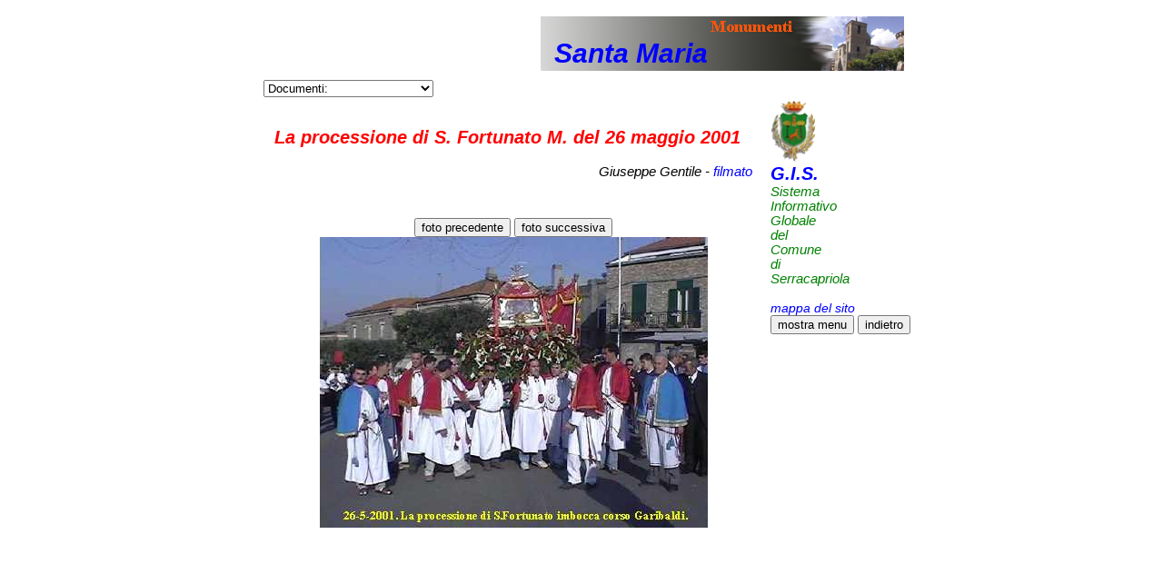

--- FILE ---
content_type: text/html
request_url: http://serracapriola.net/monumenti/chiese/SMaria/processione01/fotarch.html
body_size: 2865
content:
<HTML><HEAD><TITLE>Serracapriola - chiesa di S.Maria in Silvis </TITLE><LINK REL="Stylesheet" HREF="../../accessori/articoli.css" TYPE="text/css"><script language="JavaScript"><!--var finestra = new Array();    finestra[0] = "pSFortunato01.jpg";  finestra[1] = "pSFortunato04.jpg";  finestra[2] = "pSFortunato05.jpg";  finestra[3] = "pSFortunato06.jpg";  finestra[4] = "pSFortunato07.jpg";  finestra[5] = "pSFortunato08.jpg";  finestra[6] = "pSFortunato09.jpg";  finestra[7] = "pSFortunato10.jpg";  finestra[8] = "pSFortunato11.jpg";  finestra[9] = "pSFortunato12.jpg";  finestra[10] = "pSFortunato13.jpg";  finestra[11] = "pSFortunato14.jpg";  finestra[12] = "pSFortunato15.jpg"; finestra[13] = "pSFortunato16.jpg";  finestra[14] = "pSFortunato17.jpg";  finestra[15] = "pSFortunato19.jpg";  finestra[16] = "pSFortunato20.jpg";  finestra[17] = "pSFortunato21.jpg";  var number=0; function dopo() {		if(number==37){alert("Ultima foto disponibile!");}else{document.images[3].src= finestra[number++]}} function prima() {		if(number==0){alert(" E' la prima fotografia!");}else{document.images[3].src= finestra[number--]}}function trova() {var select = eval(document.menuform.elements[0].selectedIndex);var intl=new MakeArray('','../fotarch.html','../ubicazione.html','../deltaplano.html ', '../planimetria.html' ,'../SanFortunato/fotarch.html','../processione01/fotarch.html','../festaSF03/fotarch.html','../restauro05/fotarch.html','../nuova06/fotarch.html','../incoronata07/fotarch.html'); var nuove=intl[document.menuform.elements[0].selectedIndex];window.open(nuove,"_self"," ");}  var titolo = "La processione di S. Fortunato M. del 26 maggio 2001";var autore = "Giuseppe Gentile - <A HREF='http://serracapriola.net/filmati/SFortunato/processioneSF01/fotarch.html'>filmato</A>";var giornale = '';var periodico = '';//--></SCRIPT><SCRIPT SRC="../../accessori/articoli.js" LANGUAGE="JavaScript"></SCRIPT><SCRIPT SRC="../menu.js" LANGUAGE="JavaScript"></SCRIPT></head><body background=../../../../accessori/immagini/verde.jpg style="background-attachment:fixed;"><div  class=menuimmagini><FORM NAME="menuform"><SELECT NAME="carte" onChange='trova();' ><option selected>Documenti:<option> Cenni storici<option> ubicazione della chiesa<option> vista dal deltaplano<option> planimetria interattiva<option> San Fortunato<option> La processione del 2001<option> La festa del 2003<option> Il restauro del 2005<option> La nuova chiesa<OPTION> La festa dell'incoronata 2007</select></FORM></div><TABLE class='P' WIDTH=550 CELLPADDING=10 BGCOLOR='#ffffff'><TR><TD><CENTER><FORM> <input type="button" value="foto precedente" onClick= "prima()"><input type="button" value="foto successiva" onClick= "dopo()"><IMG SRC=pSFortunato03.jpg></FORM> </CENTER><BR></TD></TR></TABLE></BODY></HTML>

--- FILE ---
content_type: text/css
request_url: http://serracapriola.net/monumenti/chiese/accessori/articoli.css
body_size: 3377
content:
a:link {color:blue; text-decoration:none; font:bold; }a:visited {color:blue; text-decoration:none; font:bold;}a:hover{color:magenta; text-decoration:none; font:bold;}a:active {color: red; text-decoration:none; font:bold;}.didascalia {font-family: Arial; font-size:13px; 	font-weight:normal; line-height:16px; color:black;}.testo{font-family: Arial; font-weight:normal;  font-size: 14px; line-height:16px; color: black;}.testoV{font-family: Arial; font-weight:normal; font-style:italic; font-size: 15px; line-height:16px; text-align: justify; color: green;}.testoR{font-family: Arial; font-weight:normal;  font-size: 15px; line-height:16px; text-align: justify; color: red;}.titolo{font-family: Arial; font-weight:bold; font-style:italic; font-size: 20px; line-height:24px; text-align: left; color: red;}.supertitolo{font-family: Arial; font-weight:bold; font-style:italic; font-size: 24px; line-height:24px; text-align: left; color: black;}.sottotitolo{  font-family: Arial; 	font-weight:bold; font-style:italic; font-size: 18px; line-height:18px; text-align: left; color: red;}.autore{  font-family: Arial; font-weight:normal; font-style:italic; font-size: 15px; line-height:15px; text-align: right; color: black;}.settoreC{font-family: Arial; font-weight:bold; font-style:italic; font-size: 30px; line-height:32px;  color: red; position:absolute; top: 35px; left: 370px; z-index:4}.coordinate{font-family: Arial; font-weight:bold; font-style:italic; font-size: 16px; line-height:18px; text-align: left; color: red; position:absolute; left:300px; top:125px;}.note {font-family: Arial; font-size:11px; 	font-weight:normal; line-height:13px; color:black;}.mini {font-family: Arial; font-size:11px; 	font-weight:normal; line-height:12px; color:black;}a.mappa:link {text-decoration:none; color:yellow; cursor:help; }a.mappa:visited { text-decoration:none; color:yellow; }a.mappa:hover { text-decoration:none; color:cyan; }a.mappa:active { text-decoration:none; color:red; }.didasM {font-family: Arial; font-size:13px; 	font-weight:normal; line-height:14px; color:yellow;}.didascaliaM {font-family: Arial; font-size:10px; 	font-weight:normal; line-height:14px; color:yellow;}.testoM { 	font-family: Arial, Helvetica, Verdana, Times,  sans-serif; font-size:16px; font-style:italic; font-weight:bold; line-height:18px; color: yellow;  }.titoloM { 	font-family: Arial, Helvetica, Verdana, Times,  sans-serif; font-size:20px; font-style:italic; font-weight:bold; line-height:24px; color: yellow;  }.body {background-image:url(http://serracapriola.net/accessori/immagini/verde.jpg); background-attachment:fixed; z-index:-3;};img.Titolo { position:absolute; left:355px; top:10px; z-index:-3; width:400px; height:60px; }img.Titolo { position:absolute; left:355px; top:10px; z-index:-3 }.menuimmagini { position:absolute; left:50px; top:80px; z-index:0 }table.gis {position:absolute; left: 605px; top: 100px; z-index: -3; height: 60; width: 300;}table.Mappa { position:absolute;  top:70px; left: -600px;  z-index: 2 }table.P { position:absolute; top:220px; left: 50px; z-index:-100;}table.P1 { position:absolute; top:70px; left: 50px; z-index: -10}table.intestazione { position:absolute; top:100px; left: 50px; z-index:-50}.settC { position:absolute; top: 50px; left: 250px; z-index:2}img.mira {position:absolute; left:300px; top:505px; z-index:60}

--- FILE ---
content_type: application/javascript
request_url: http://serracapriola.net/monumenti/chiese/accessori/articoli.js
body_size: 6765
content:
document.write("<script type='text/javascript' src='http://rilievo.stereofot.it/accessori/lib/jquery-1.10.1.min.js'></script><script type='text/javascript' src='http://rilievo.stereofot.it/accessori/lib/jquery.mousewheel-3.0.6.pack.js'></script><script type='text/javascript' src='http://rilievo.stereofot.it/accessori/source/jquery.fancybox.js?v=2.1.5'></script><link rel='stylesheet' type='text/css' href='http://rilievo.stereofot.it/accessori/source/jquery.fancybox.css?v=2.1.5' media='screen' /><script src='http://serracapriola.net/accessori12/jquery.elevatezoom.js'></script>");function copertina() {window.open("http://serracapriola.net/territorio/bibliografia/PortellaCopertina/" + periodico, "copertina","menubar=yes,status=no,Toolbar=no,location=no,scrollbars=yes,resizable=yes,width=620,height=400");window.focus();      }function MakeArray() {	var lngth = MakeArray.arguments.length;	for ( i = 0 ; i < lngth ; i++ ) { this[i]=MakeArray.arguments[i] }	}function cerca() {	var select = eval(document.menuform.elements[0].selectedIndex);	if(select >0) {		numero = select-1;		$("#zoom_05").attr("src", foto[numero]);		$('#zoom_05').data('zoom-image', 'ingrandimenti/'+ foto[numero]).elevateZoom({  			zoomType: 'inner',  			cursor: 'crosshair'  		}); 		if(document.getElementById("marche")){ 		   document.getElementById("marche").style.display = "none";		} 		document.getElementById("zoom_05").style.display = "block";	document.getElementById("contenitore").style.display = "block"; 		//alert("numero:"+numero+"\n"+foto[numero]+"\n"+ $("#zoom_05").attr("src")  );	}}function cerca2() {	var select = eval(document.menuform.elements[0].selectedIndex);	if(select >0) {		numero = select-1;		//alert("numero:"+numero+"\n"+foto[numero]+"\n"+ $("#zoom_05").attr("src")  );		$("#zoom_05").attr("src", 'foto/'+  foto2[numero]);		$('#zoom_05').data('zoom-image', 'ingrandimenti/'+ foto2[numero]).elevateZoom({  			zoomType: 'inner',  			cursor: 'crosshair'  		}); 		document.getElementById("zoom_05").style.display = "block";	document.getElementById("contenitore").style.display = "block"; 			}}function cerca3() {	var select = eval(document.menuform.elements[0].selectedIndex);	if(select >0) {		var numero = select-1;		//alert("numero:"+numero+"\n"+foto2[numero]+"\n"+ $("#zoom_05").attr("src")  );		$("#zoom_05").attr("src", 'immagini/'+  foto2[numero]);		$('#zoom_05').data('zoom-image', 'immagini/ingrandimenti/'+ foto2[numero]).elevateZoom({  			zoomType: 'inner',  			cursor: 'crosshair'  		}); 		document.getElementById("marche").style.display = "none"; 		document.getElementById("zoom_05").style.display = "block";	document.getElementById("contenitore").style.display = "block"; 			}}function cerca4() {	var select = eval(document.menuform.elements[0].selectedIndex);	if(select >0) {		var numero = select-1;		//alert("numero:"+numero+"\n"+foto2[numero]+"\n"+ $("#zoom_05").attr("src")  );		$("#zoom_05").attr("src", 'foto/'+  foto2[numero]);		$('#zoom_05').data('zoom-image', 'ingrandimenti/'+ foto2[numero]).elevateZoom({  			zoomType: 'inner',  			cursor: 'crosshair'  		}); 		document.getElementById("marche").style.display = "none"; 		document.getElementById("zoom_05").style.display = "block";	document.getElementById("contenitore").style.display = "block"; 			}}function mostra() {var select = eval(document.menuform.elements[1].selectedIndex);	if(select >0) {		numero = select-1;		$("#zoom_05").attr("src", strumenti[numero]);		$('#zoom_05').data('zoom-image', 'ingrandimenti/'+ strumenti[numero]).elevateZoom({  			zoomType: 'inner',  			cursor: 'crosshair'  		}); 		document.getElementById("zoom_05").style.display = "block";	document.getElementById("contenitore").style.display = "block"; 		//alert("numero:"+numero+"\n"+foto[numero]+"\n"+ $("#zoom_05").attr("src")  );	}}function dipinto() {var select = eval(document.menuform.elements[2].selectedIndex);	if(select >0) {		numero = select-1;		$("#zoom_05").attr("src",'ritratti/' + quadro[numero]);		$('#zoom_05').data('zoom-image', 'ritratti/ingrandimenti/'+ quadro[numero]).elevateZoom({  			zoomType: 'inner',  			cursor: 'crosshair'  		}); 		document.getElementById("zoom_05").style.display = "block";	document.getElementById("contenitore").style.display = "block";	}}  function chiudi(){  		document.getElementById("zoom_05").style.display = "none";		document.getElementById("contenitore").style.display = "none";		if(document.getElementById("marche")){		     document.getElementById("marche").style.display = "block";		}		$('.zoomContainer').hide();	    } function vedi(number) { 	 if (number == null) {         alert("Questa immagine non esiste!");         return;      }      var numero=number;      $("#zoom_05").attr("src", foto[numero]);		$('#zoom_05').data('zoom-image', 'ingrandimenti/'+ foto[numero]).elevateZoom({  			zoomType: 'inner',  			cursor: 'crosshair'  		}); 		document.getElementById("zoom_05").style.display = "block";	document.getElementById("contenitore").style.display = "block";}document.write(" ");document.write("<div style='width:800px; height:50px; position:relative; margin:auto; top.10px; z-index:0'><div id='contenitore' style='display:none; background-image: url(http://serracapriola.net/accessori/immagini/cornice1.jpg); background-repeat: no-repeat;  position:relative; left:60px; top:190px; width:613px; height:360px; z-index:0; display:none;  -moz-box-shadow: 0 0 50px #080808;   -webkit-box-shadow:0 0 50px #080808;box-shadow: 0 0 50px #080808;' onclick='chiudi()'></div><img id='zoom_05'  src='' data-zoom-image='' style='display:none; position:absolute; left:75px; top:203px;'/> <table class=intestazione WIDTH=550 HEIGHT=120 CELLPADDING=10 BGCOLOR='#ffffff' border=0 ><tr><td><div class ='titolo' align=Justify>" + titolo + "</div><BR><div class ='testo'><A HREF='javascript: copertina()'>" + giornale + "</A></div><div class='autore'>" + autore + "</div></td></tr></table> <div><TABLE class='gis'><TR><TD class='testoV'><div><IMG SRC=http://serracapriola.net/territorio/accessori/stemmaC.gif width=50 height=68 border=0><BR><a HREF=http://serracapriola.net class='titolo'>G.I.S.</A><BR>Sistema <BR>Informativo<BR>Globale<BR>del<BR> Comune<BR>di<BR>Serracapriola <BR><BR><a HREF=http://serracapriola.net/mappaSito.html class='testo'>mappa del sito </a></div><FORM> <input type='button' value='mostra menu' id='pulsantemenu' onClick= 'elenco()'> <input type='button' value='indietro' onClick= 'history.back()'></FORM><BR><div id='google_translate_element'></div> </TD></TR></TABLE></div><IMG class='Titolo' SRC=http://serracapriola.net/monumenti/chiese/accessori/settore.jpg width=400 height=60 border=0>"); 

--- FILE ---
content_type: application/javascript
request_url: http://serracapriola.net/monumenti/chiese/SMaria/menu.js
body_size: 3831
content:
function elenco() {if (document.getElementById("menu").style.visibility == "visible") {	document.getElementById("menu").style.visibility="hidden";	document.getElementById("pulsantemenu").value = " mostra menu";} else {	document.getElementById("menu").style.visibility="visible";	document.getElementById("pulsantemenu").value="nascondi menu";}}document.write("<div class='settoreC'><A HREF='javascript:elenco();'>Santa Maria</A>   </div><div  style='background-image: url(http://serracapriola.net/accessori08/immagini/sfondoblu.png); visibility: hidden; position:absolute;  top:70px; left: 355px;  z-index: 2; padding:10px;' id='menu' class='didascalia'><BR><A HREF='http://serracapriola.net/monumenti/chiese/SMaria/fotarch.html' class='mappa various1'> Cenni storici</A><BR><A HREF='http://serracapriola.net/monumenti/chiese/SMaria/planimetria.html' class='mappa various3'> planimetria interattiva</A><BR><A HREF='http://serracapriola.net/monumenti/chiese/SMaria/SanFortunato/fotarch.html' class='mappa various1'> San Fortunato</A><BR><A HREF='http://serracapriola.net/monumenti/chiese/SMaria/restauro05/fotarch.html' class='mappa various1'> Interventi di restauro nel 2005</A><BR><A HREF='http://serracapriola.net/monumenti/chiese/SMaria/corpoSF/fotarch.html' class='mappa various1'> Il Corpo di S.Fortunato</A><BR><A HREF='http://serracapriola.net/monumenti/chiese/SMaria/nuova06/fotarch.html' class='mappa various1'> La &quot;nuova&quot; Santa Maria</A><BR><A HREF='http://serracapriola.net/monumenti/chiese/SMaria/misure/pianta.html' class='mappa misure'> pianta</A><BR><A HREF='http://serracapriola.net/monumenti/chiese/SMaria/misure/prospettoOvest.html' class='mappa misure'> prospetto Ovest</A><BR><A HREF='http://serracapriola.net/monumenti/chiese/SMaria/misure/prospettoSud.html' class='mappa misure'> prospetto Sud</A><BR><A HREF='http://serracapriola.net/monumenti/chiese/SMaria/misure/prospettoEst.html' class='mappa misure'> prospetto Est</A><BR><A HREF='http://serracapriola.net/monumenti/chiese/SMaria/misure/prospettoNord.html' class='mappa misure'> prospetto Nord</A><BR><A HREF='http://serracapriola.net/monumenti/chiese/SMaria/misure/sezioneAA.html' class='mappa misure'> sezione A-A</A><BR><A HREF='http://serracapriola.net/monumenti/chiese/SMaria/misure/sezioneBB.html' class='mappa misure'> sezione B-B</A><BR><font color=white>LE FESTE</font><BR><A HREF='http://serracapriola.net/monumenti/chiese/SMaria/festaSF03/fotarch.html' class='mappa various3'> San Fortunato (giugno 2003)</A><BR><A HREF='http://serracapriola.net/monumenti/chiese/SMaria/incoronata07/fotarch.html' class='mappa various3'> Incoronata (aprile 2007)</A><BR><A HREF='http://serracapriola.net/monumenti/chiese/SMaria/comitato12/fotarch.html' class='mappa various4'>Incoronata (aprile 2012)</A><BR><A HREF='http://serracapriola.net/monumenti/chiese/SMaria/SFotunato2012/fotarch.html' class='mappa various4'>S. Fortunato M. (giugno 2012)</A><BR><A HREF='http://serracapriola.net/monumenti/chiese/SMaria/MCarmine12/fotarch.html' class='mappa various4'>Madonna del Carmine (luglio 2012)</A><BR><A HREF='http://serracapriola.net/monumenti/chiese/SMaria/SMercurio12/fotarch.html' class='mappa various4'>S.Mercurio Martire (settembre 2012)</A><BR><A HREF='http://serracapriola.net/monumenti/chiese/SMaria/Incoronata13/fotarch.html' class='mappa various4'>Incoronata (aprile 2013)</A><BR><A HREF='http://serracapriola.net/monumenti/chiese/SMaria/SFortunato13/fotarch.html' class='mappa various4'>S. Fortunato (maggio 2013)</A><BR><A HREF='http://serracapriola.net/monumenti/chiese/SMaria/SMercurio13/fotarch.html' class='mappa various4'>San Mercurio M. (settembre 2013)</A><BR><A HREF='http://serracapriola.net/monumenti/chiese/SMaria/SFortunato14/fotarch.html' class='mappa various2'>San Fortunato M.(maggio-giugno 2014) </A></div>");